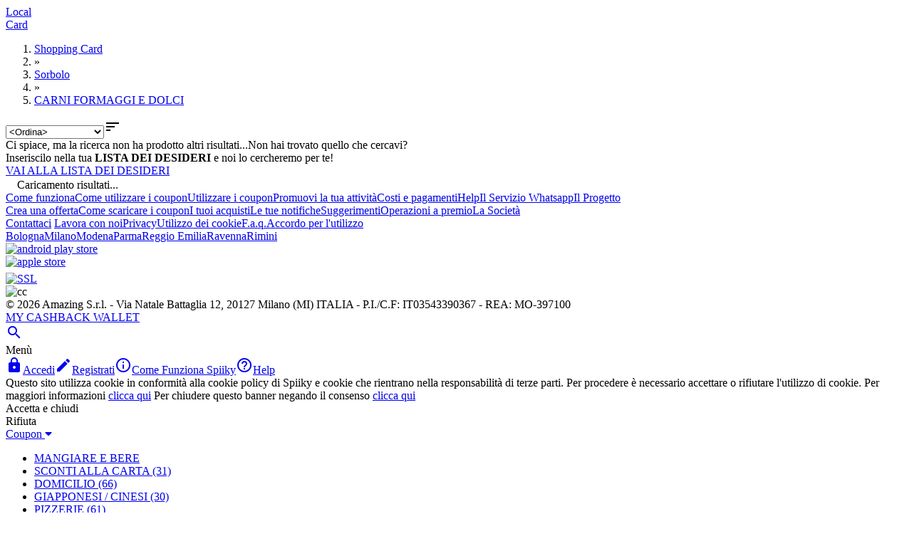

--- FILE ---
content_type: text/html; charset=utf-8
request_url: https://www.spiiky.com/shopping-card/sorbolo/carni-formaggi-e-dolci
body_size: 11839
content:
<!DOCTYPE html>
<html xmlns="http://www.w3.org/1999/xhtml" prefix="og: http://ogp.me/ns#">
   <head><link rel="stylesheet" type="text/css" href="https://fonts.googleapis.com/css?family=Open+Sans:400,300,300italic,400italic,600" /><link href="https://fonts.googleapis.com/icon?family=Material+Icons" rel="stylesheet" /><link rel="stylesheet" href="https://use.fontawesome.com/releases/v5.3.1/css/all.css" integrity="sha384-mzrmE5qonljUremFsqc01SB46JvROS7bZs3IO2EmfFsd15uHvIt+Y8vEf7N7fWAU" crossorigin="anonymous" /><link rel="dns-prefetch" href="https://static.spiiky.com/" /><link rel="dns-prefetch" href="https://img1.spiiky.com/" /><link rel="dns-prefetch" href="//ajax.googleapis.com/" /><link rel="dns-prefetch" href="//maps.googleapis.com/" /><link rel="dns-prefetch" href="//maps.gstatic.com/" /><link href="/opensearch.xml" rel="search" title="Spiiky" type="application/opensearchdescription+xml" /><meta http-equiv="X-UA-Compatible" content="IE=9; IE=8; IE=7; IE=EDGE,chrome=1" /><meta http-equiv="Content-Type" content="text/html; charset=UTF-8" /><meta content="Amazing s.r.l" name="author" /><meta name="robots" content="INDEX,FOLLOW" /><meta name="viewport" content="width=device-width, initial-scale=1.0, maximum-scale=2.0, user-scalable=yes" /><meta name="google-signin-client_id" content="&lt;%=Common.Cache.Config.Google_Oauth_clientId %>" /><meta property="og:type" content="spiiky:deal" /><meta property="fb:app_id" content="503638356330878" /><meta property="og:site_name" content="Spiiky" /><script type="text/javascript">(function (b, r, a, n, c, h, _, s, d, k) { if (!b[n] || !b[n]._q) { for (; s < _.length;) c(h, _[s++]); d = r.createElement(a); d.async = 1; d.src = "https://cdn.branch.io/branch-latest.min.js"; k = r.getElementsByTagName(a)[0]; k.parentNode.insertBefore(d, k); b[n] = h } })(window, document, "script", "branch", function (b, r) { b[r] = function () { b._q.push([r, arguments]) } }, { _q: [], _v: 1 }, "addListener applyCode autoAppIndex banner closeBanner closeJourney creditHistory credits data deepview deepviewCta first getCode init link logout redeem referrals removeListener sendSMS setBranchViewData setIdentity track validateCode trackCommerceEvent logEvent disableTracking".split(" "), 0); branch.init('key_live_larARn80uQhKj2WrtIpF7aedvAas2awG');</script><meta http-equiv="content-language" content="IT" /><meta property="og:site_name" content="Spiiky" /><meta property="og:title" content="Le migliori Offerte di Carni Formaggi E Dolci in Sorbolo" /><meta name="description" content="Trova le migliori offerte per Carni Formaggi E Dolci a Sorbolo. Fino al 70% di sconto senza pagamento in anticipo con i coupon di Spiiky" /><script src="//ajax.googleapis.com/ajax/libs/jquery/2.1.4/jquery.min.js"></script><script>(window.jQuery) || document.write(unescape('%3Cscript type="text/javascript" src="https://static.spiiky.com/js/jquery_2.1.4.min.js"%3E%3C/script%3E'));</script><script src="//ajax.googleapis.com/ajax/libs/jqueryui/1.10.4/jquery-ui.min.js"></script><script>(window.jQuery.ui) || document.write(unescape('%3Cscript type="text/javascript" src="https://static.spiiky.com/js/ui/jquery-ui-1.10.4.custom.min.js"%3E%3C/script%3E'));</script><script>(function(w,d,s,l,i){w[l]=w[l]||[];w[l].push({'gtm.start':new Date().getTime(),event:'gtm.js'});var f=d.getElementsByTagName(s)[0],j=d.createElement(s),dl=l!='dataLayer'?'&l='+l:'';j.async=true;j.src='https://www.googletagmanager.com/gtm.js?id='+i+dl;f.parentNode.insertBefore(j,f);})(window,document,'script','dataLayer','GTM-NGSLL9');</script><link href="//ajax.googleapis.com/ajax/libs/jqueryui/1.10.4/themes/smoothness/jquery-ui.min.css" rel="stylesheet" type="text/css" media="all" /><link rel="shortcut icon" href="https://www.spiiky.com//favicon.ico" /><script>$(document).ready(function() {
spiiky.current.debug=false;spiiky.current.source=1;spiiky.current.device_id='WEB';spiiky.current.domain='https://www.spiiky.com/';spiiky.current.host='www.spiiky.com';spiiky.current.cookies_domain='.spiiky.com';spiiky.current.webapi_domain='https://web-api.spiiky.com/';spiiky.current.images_domain='https://img1.spiiky.com/';spiiky.current.langId=1;spiiky.current.lang='it';spiiky.current.countryId=1;spiiky.current.country='it';spiiky.current.appEnabled=true;spiiky.current.notifiesEnabled=true;spiiky.current.rde_sid='00da0a30-9b77-4ac7-a5ff-46ccdbbe9d4a';spiiky.current.invite_id=0;spiiky.current.decimal_separator=',';spiiky.google.api_key='AIzaSyAVUSoEdWW0cbpEIU0hhWBBptqWLrvNuiI';spiiky.tracking.enabled=false;
initStandardControls();
spiiky.tracking.init();
spiiky.search.init();spiiky.search.setType(2);spiiky.search.setShopping(true);
spiiky.header.init({ searchEnabled: true });
$('#chat-close-btn').on('click', function () { $('#chatPopup').remove(); });

});</script><link href="https://static.spiiky.com/handlers/csshandler.ashx?key=2_200-3_200-4_202-5_201-6_200-7_112-9_201" rel="stylesheet" type="text/css" media="all" /><link href="https://static.spiiky.com/handlers/csshandler.ashx?key=139_139-107_202-114_106" rel="stylesheet" type="text/css" media="all" /><title>
	Le migliori Offerte di Carni Formaggi E Dolci in Sorbolo
</title></head>
   <body class="nojs">
      <script src="https://browser.sentry-cdn.com/6.17.9/bundle.tracing.min.js" integrity="sha384-FItuQ+AF7gqljIq5rozCj0vTwFbFlxfi7HCL/AHpP6jtDXICPcQyHXOceH/poGUw" crossorigin="anonymous"></script><script>Sentry.init({ dsn: 'https://2112f41747054536976fbc522a40d787@sentry.io/1773500' });</script>
       <script> document.body.className = document.body.className.replace('nojs', ''); </script>
       
      <noscript>
         <div id="noscript-message"><span>ATTENZIONE: JavaScript sembra essere disabilitato nel tuo browser. Spiiky NECESSITA che JavaScript sia ATTIVO per funzionare correttamente.</span><a href="http://www.enable-javascript.com" target="_blank">Scopri ora come abilitarlo</a></div>
      </noscript>
      
      <form method="post" action="/shopping-card/sorbolo/carni-formaggi-e-dolci" id="ctl35">
<div class="aspNetHidden">
<input type="hidden" name="__EVENTTARGET" id="__EVENTTARGET" value="" />
<input type="hidden" name="__EVENTARGUMENT" id="__EVENTARGUMENT" value="" />
<input type="hidden" name="__VIEWSTATE" id="__VIEWSTATE" value="lKGREQUvVCh6odbQiIpsWOfwOF00coTP9HAjghgOv7SRmzjhHxbuiJiLbnoFB9ECxWT12juupvruqGNKuNftALgs8gDlQb5DoFyZfejIMtE=" />
</div>

<script type="text/javascript">
//<![CDATA[
var theForm = document.forms['ctl35'];
if (!theForm) {
    theForm = document.ctl35;
}
function __doPostBack(eventTarget, eventArgument) {
    if (!theForm.onsubmit || (theForm.onsubmit() != false)) {
        theForm.__EVENTTARGET.value = eventTarget;
        theForm.__EVENTARGUMENT.value = eventArgument;
        theForm.submit();
    }
}
//]]>
</script>


<div class="aspNetHidden">

	<input type="hidden" name="__VIEWSTATEGENERATOR" id="__VIEWSTATEGENERATOR" value="BBBC20B8" />
</div>
         <div id="mainCntExt" class="fill"><div class="containerBig dispBlock"><a id="#top"></a><h1 style="display: none;">Le migliori Offerte di Carni Formaggi E Dolci in Sorbolo</h1><div class="action-bar fill medium noptop mb-only"><div class="item v-align-middle" style="width:50%"><a href="https://www.spiiky.com/offerte" class="button buttonCancel fill rounded center">Local</a></div><div class="item v-align-middle" style="width:50%"><a href="https://www.spiiky.com/shopping-card" class="button blueDiv fill rounded center">Card</a></div></div><div id="search-content" class="fill move-container noRightCol noUser"><div class="fill move-before" id="results-container"><table id="top-results" class="row fill" style="display:none;"><tr><td id="top-offers-city" class="mb-fit"><div class="slide-frame"><div class="slides"></div></div><div class="slide-scrollbar mtop"><div class="handle"><div class="mousearea"></div></div></div> </td><td id="right-col" class="fill mb-hide">
<div id="how-works">
    <div class="shopDiv fill white center nob"><a href="https://app.spiiky.com" target="_blank" class="medium bold">Come Funziona Spiiky</a></div>
    <div class="fit">
        <table class="fill">
            <tr>
                <td class="center"><span class="circle big bold darkGreyDiv">1</span><br />
                    <span class="medium smallmtop"><b>Scopri</b> migliaia di offerte all'interno dell'area coupon e dell'area card</span></td>
            </tr>
            <tr>
                <td class="center"><span class="circle big bold darkGreyDiv">2</span><br />
                    <span class="medium smallmtop"><b>Risparmia</b> pagando direttamente in negozio (area coupon) o con carta di credito (area card)</span></td>
            </tr>
            <tr>
                <td class="center"><span class="circle big bold darkGreyDiv">3</span><br />
                    <span class="medium smallmtop">Su ogni acquisto <b>Guadagnerai</b> un cashback che potrai utilizzare per scontare i tuoi futuri acquisti</span></td>
            </tr>
        </table>
    </div>
    <div class="darkGreyDiv fill white center"><a href="https://app.spiiky.com/sei-unazienda" target="_blank" class="medium bold">Hai un&#39;azienda?</a></div>
</div></td></tr></table><div id="city-not-handled" class="row section fill v-align-middle"  style="display:none !important;"><div class="item cell"><span class="medium bold mb-center">Ci spiace ma al momento Spiiky non è presente nella zona cercata</span></div></div>  <div id="filters" class="action-bar row fill v-align-middle right btop bbottom" ><div id="breadcrumbs" ><ol itemscope itemtype="http://schema.org/BreadcrumbList"><li itemprop="itemListElement" itemscope="" itemtype="http://schema.org/ListItem"><a itemprop="item" href="https://www.spiiky.com/shopping-card" ><span itemprop="name">Shopping Card</span></a><meta itemprop="position" content="1"></li><li><span>&raquo;</span></li><li itemprop="itemListElement" itemscope="" itemtype="http://schema.org/ListItem"><a itemprop="item" href="https://www.spiiky.com/shopping-card/sorbolo" ><span itemprop="name">Sorbolo</span></a><meta itemprop="position" content="2"></li><li><span>&raquo;</span></li><li itemprop="itemListElement" itemscope="" itemtype="http://schema.org/ListItem"><a itemprop="item" href="https://www.spiiky.com/shopping-card/sorbolo/carni-formaggi-e-dolci" data-id="507"><span itemprop="name">CARNI FORMAGGI E DOLCI</span></a><meta itemprop="position" content="3"></li></ol></div><div class="item right nop"><select name="ctl00$ctl00$ctl00$cphMasterBaseBody$cphMasterMainCntInt$cphMainCntInt$uRisultati1$ddlOrderFilters" id="ddlOrderFilters" class="order-filter mb-fit">
	<option value="5" selected="selected">&lt;Ordina&gt;</option>
	<option value="4">Pi&#249; scaricate</option>
	<option value="8">Pi&#249; Vicine</option>
	<option value="6">Prezzo crescente</option>
	<option value="7">Prezzo decrescente</option>
	<option value="1">Ultime inserite</option>
	<option value="2">Scadenza</option>

</select><i class="material-icons bigger ball whiteDiv nobleft" id="order-filter-toggle-btn">&#xE164;</i></div></div><div id="sections" class="row fill"  style="display:none;"></div><div class="row center" id="all-offers-row"  style="display:none;"><a href="https://www.spiiky.com/shopping-card/sorbolo/carni-formaggi-e-dolci/?offset=0" class="button buttonCancel big mb-fit">VEDI TUTTE LE OFFERTE</a></div><div id="results" class="row right mb-fit" ></div><div class="loading-overlay"></div><div id="results-load-more" class="block fill center"  style="display:none;"><a href="https://www.spiiky.com/shopping-card/sorbolo/carni-formaggi-e-dolci/?offset=0" class="button buttonCancel big">MOSTRA OFFERTE SUCCESSIVE</a></div><div id="no-results" class="section fill right center nomtop" ><span class="row center big bold">Ci spiace, ma la ricerca non ha prodotto altri risultati...</span><span class="row center medium">Non hai trovato quello che cercavi?</span><div class="fill center"><span class="medium fill center">Inseriscilo nella tua <b>LISTA DEI DESIDERI</b> e noi lo cercheremo per te!</span><div class="row center"><a href="https://www.spiiky.com/login" class="button shopDiv bolder"><span class="image img-wizard-small-w"></span><span>VAI ALLA LISTA DEI DESIDERI</span></a></div></div></div><div id="no-shock-results" class="fill whiteDiv right center nomtop"  style="display:none;"><span class="medium bold">Al momento non sono ci sono offerte shock disponibili, torna più tardi per non perdere quelle in arrivo!</span><div class="row center"><img src="https://img1.spiiky.com/static/shock_wait.png" alt="offerte shock" /></div><a href="https://www.spiiky.com/offerte" class="button shopDiv medium mtop"><span>Vai alle offerte normali</span></a></div></div><div class="loading-overlay"></div><div id="results-loading" class="rounded"><img src="https://img1.spiiky.com/static/results-loading_f8f8f8.gif" width="16" height="16" /><span class="medium bold">Caricamento risultati...</span></div></div> </div></div><div id="footer" class="fill shopDiv"><div class="containerBig dispBlock white"><a class="logo" href="https://www.spiiky.com/offerte"><span class="image"></span></a><div class="row"><div class="cell cell20 mb-fit mb-nop"><a href="https://www.spiiky.com/about/privati" class="fill footer-link mb-cell50">Come funziona</a><a href="https://www.spiiky.com/about/utilizzo-coupon" class="fill footer-link mb-cell50"><span class="mb-hide">Come utilizzare i coupon</span><span class="mb-only">Utilizzare i coupon</span></a><a href="https://www.spiiky.com/about/aziende" class="fill footer-link mb-cell50">Promuovi la tua attività</a><a href="https://www.spiiky.com/about/costi" class="fill footer-link mb-cell50">Costi e pagamenti</a><a href="https://www.spiiky.com/about/help" class="fill footer-link mb-cell50">Help</a><a href="https://www.spiiky.com/about/whatsapp" class="fill footer-link mb-cell50">Il Servizio Whatsapp</a><a href="https://www.spiiky.com/about/il-progetto" class="fill footer-link mb-cell50">Il Progetto</a>                                                                                                                                                                                                                                                                                                                                                                                                                                                                                                                                                                                                                                                                                                                                                                                                                                                                                                                                                                                                                                                                                                                                                                                                                                                                                                                                                                                                                                                                                                                                                                                                                                                                                                                                                                                                                                                                                                                                                                                                                                                                                                                                                                                                                                                                                                                                                                                                                                                                                                                                                                                                                                                                                                                                                                                                                                                                                                                                                                                                                                                                                                                                                                                                                                                                                               </div><div class="cell cell20 mb-fit mb-nop"><a href="https://www.spiiky.com/nuovaofferta.aspx" class="fill left footer-link mb-cell50">Crea una offerta</a><a href="https://www.spiiky.com/about/privati#coupon" class="fill footer-link mb-cell50">Come scaricare i coupon</a><a href="https://www.spiiky.com/login" class="fill footer-link mb-cell50">I tuoi acquisti</a><a href="https://www.spiiky.com/notifiche" class="fill footer-link mb-cell50">Le tue notifiche</a><a href="https://www.spiiky.com/about/suggerimenti" class="fill footer-link mb-cell50">Suggerimenti</a><a href="https://www.spiiky.com/about/operazioni-a-premio" class="fill footer-link mb-cell50">Operazioni a premio</a><a target="_blank" href="https://www.spiiky.com/documenti/la-societa/amazing_srl_2020_1.pdf" class="fill footer-link mb-cell50">La Società</a></div><div class="cell cell20 mb-fit mb-nop"><a href="https://www.spiiky.com/about/contatti" class="fill left footer-link mb-cell50">Contattaci</a>  <a href="https://www.spiiky.com/about/lavoraconnoi" class="fill footer-link mb-cell50">Lavora con noi</a><a href="https://www.spiiky.com/about/privacy" class="fill footer-link mb-cell50">Privacy</a><a href="https://www.spiiky.com/about/cookie" class="fill footer-link mb-cell50">Utilizzo dei cookie</a><a href="https://app.spiiky.com/domande-frequenti" class="fill footer-link mb-cell50">F.a.q.</a><a href="https://www.spiiky.com/about/accordoutenti" class="fill footer-link mb-cell50">Accordo per l'utilizzo</a></div><div class="cell cell15 mb-fit mb-nop"><a href="https://www.spiiky.com/offerte/bologna" class="fill footer-link mb-cell50">Bologna</a><a href="https://www.spiiky.com/offerte/milano" class="fill left footer-link mb-cell50">Milano</a><a href="https://www.spiiky.com/offerte/modena" class="fill left footer-link mb-cell50">Modena</a><a href="https://www.spiiky.com/offerte/parma" class="fill footer-link mb-cell50">Parma</a><a href="https://www.spiiky.com/offerte/reggio-emilia" class="fill footer-link mb-cell50">Reggio Emilia</a><a href="https://www.spiiky.com/offerte/ravenna" class="fill footer-link mb-hide">Ravenna</a><a href="https://www.spiiky.com/offerte/rimini" class="fill footer-link mb-hide">Rimini</a></div><div class="cell25 mb-row"><div class="right mb-fit mb-center" style="width: 200px;"><div class="app-buttons"><a class="app android" href="https://play.google.com/store/apps/details?id=com.mumble.spiiky" title="Scarica l&#39;app per Android"><img src="https://img1.spiiky.com/static/android-small.png" alt="android play store" /></a><a class="app ios" href="https://itunes.apple.com/it/app/spiiky/id796373760?mt=8" title="Scarica l&#39;app per iOS"><img src="https://img1.spiiky.com/static/apple-small.png" alt="apple store" /></a></div><div class="row smallmtop social"><table class="fill"><tbody class="fill"><tr class="fill"><td class="center"><a href="https://www.facebook.com/spiikysrl" class="image img-social fb rounded shadow-hover" target="_blank"></a></td><td class="center"><a href="https://twitter.com/spiikyitalia" class="image img-social tw rounded shadow-hover" target="_blank"></a></td><td class="center"><a href="https://instagram.com/spiikyitalia" class="image img-social ig rounded shadow-hover" target="_blank"></a></td><td class="center"><a href="https://plus.google.com/117555093411302548861" class="image img-social gp rounded shadow-hover" target="_blank"></a></td><td class="center"><a href="https://www.youtube.com/channel/UC7hPQOcP6LDNVfYFhjdIIhg" class="image img-social yt rounded nomright shadow-hover" target="_blank"></a></td></tr></tbody></table></div><div class="row smallmtop fb-like mb-center" data-href="https://www.facebook.com/spiikysrl" data-layout="button_count" data-action="like" data-show-faces="false" data-share="true"></div><a class="row smallmtop ssl-logo mb-fit mb-center" href="https://seal.godaddy.com/verifySeal?sealID=GTloFmwSqAfjjhj5m1JJGRajhfhHvVoaWhG0TUTDR8ZjkN6ylKViXbjGiSvn" target="_blank"><img src="https://img1.spiiky.com/static/ssl_logo_dark.png" alt="SSL" width="200" /></a><div class="row smallmtop cc-logo mb-center"><img src="https://img1.spiiky.com/static/cc_logo.png" alt="cc" /></div></div></div></div><span class="row">&copy; 2026&nbsp;Amazing S.r.l. - Via Natale Battaglia 12, 20127 Milano (MI) ITALIA - P.I./C.F: IT03543390367 - REA: MO-397100</span></div></div><div id="report_Dialog" style="display: none;"><span class="fill black medium bolder">SEGNALAZIONE PROBLEMI</span><span class="row darkGrey">Indica il motivo della segnalazione:</span><ul class="reportReasons row"><li class="fill"><span class="v-align-middle"><input type="radio" class="reportReason" value="34" id="reason_34" name="reportReasons" /><label for="reason_34">E' Spam</label></span></li><li class="fill"><span class="v-align-middle"><input type="radio" class="reportReason" value="35" id="reason_35" name="reportReasons" /><label for="reason_35">E' una Truffa</label></span></li><li class="fill"><span class="v-align-middle"><input type="radio" class="reportReason" value="36" id="reason_36" name="reportReasons" /><label for="reason_36">Indica il falso</label></span></li><li class="fill"><span class="v-align-middle"><input type="radio" class="reportReason" value="37" id="reason_37" name="reportReasons" /><label for="reason_37">Sono presenti contenuti offensivi</label></span></li><li class="fill"><span class="v-align-middle"><input type="radio" class="reportReason" value="38" id="reason_38" name="reportReasons" /><label for="reason_38">Sono presenti contenuti sessualmente espliciti</label></span></li><li class="fill"><span class="v-align-middle"><input type="radio" class="reportReason" value="0" id="reason_other" name="reportReasons" /><label for="reason_other">Altro (specificare)</label></span></li></ul><span class="row darkGrey">Informazioni aggiuntive (max 150 caratteri):</span><textarea id="report_text" maxlength="150" class="reportText fill" cols="1" rows="1"></textarea><div id="report_ErrorMsg" class="row ui-state-error reportErrorMsg" style="display: none;"></div></div>
<div id="splash-login" class="section whiteDiv center nop" style="display: none;">
    <div class="spl-banner fill shopDivLight v-align-middle">
        <div class="center">
            <img src="https://img1.spiiky.com/static/splash-login/splash_logo_new_white.png" alt="MY CASHBACK WALLET" />
        </div>
    </div>
    <div class="spl-steps row center">
        <div class="fill">
            <div class="center cell cell34">
                <img src="https://img1.spiiky.com/static/splash-login/onBoarding_1.png" alt="CAHSBACK" />
                <span class="mtop">
                    Usa Spiiky tutti i giorni e ottieni Cashback (fino al 50%!) su oltre:<br/>
                    <ul class="fill">
                        <li>- 20.000 attività locali</li>
                        <li>- 200 shopping Card</li>
                        <li>-1500 siti online</li>
                    </ul>
                </span>
            </div>
            <div class="center cell cell33">
                <img src="https://img1.spiiky.com/static/splash-login/onBoarding_2.png" alt="SCONTI" />
                <span class="mtop">
                    Per ogni acquisto ottieni Cashback in punti Spiiky che potrai:<br/>
                    <ul class="fill">
                        <li>- Utilizzare come sconto sui tuoi prossimi acquisti</li>
                        <li>- Monetizzare, richiedendo un bonifico direttamente sul tuo conto corrente</li>
                    </ul>
                </span>
            </div>
            <div class="center cell33">
                <img src="https://img1.spiiky.com/static/splash-login/onBoarding_3.png" alt="CARTE FEDELTA" />
                <span class="mtop">
                    Inserisci le Carte Fedeltà dei tuoi negozi e brand preferiti per aumentare la % del tuo Cashback sugli acquisti delle card.
                </span>
            </div>
        </div>
        <div class="row nop center"><a href="https://www.spiiky.com/nuovoutente" class="button buttonConfirm medium">REGISTRATI, È GRATIS!</a></div>
        <span class="row nop text-center black"><span>Sei già registrato/a?</span>&nbsp;<a class="bold" href="https://www.spiiky.com/login">Accedi</a></span>
    </div>
</div>
         <input type="submit" name="ctl00$ctl00$ctl00$formDefBtnDummy" value="" id="formDefBtnDummy" disabled="disabled" class="aspNetDisabled" style="display: none;" />
         <div id="header" class="header shopDivLight"><div class="action-bar containerBig dispBlock"><div class="v-align-middle nop" id="logo"><a href="https://www.spiiky.com/offerte" title="Home" class="logo nom nop"><span class="image"></span><span class="white smallestist bold nouline payoff fill mb-center">MY CASHBACK WALLET</span></a></div><div class="item v-align-middle right mb-only"><a href="#" id="search-icon" class="search-icon white rounded ball"><i class="material-icons white biggest nopright">&#xE8B6;</i></a></div><div class="item v-align-middle right mb-left nom"><a href="#" class="menu-icon white rounded ball"><div class="bar"></div><div class="bar"></div><div class="bar"></div></a></div></div></div><div id="lateral-menu" class="shadow"><div class="menu-header section fill bbottom v-align-middle"><span class="big bolder black fill ellipsis">Menù</span></div><div class="menu-content fill medium"><div class="box fill nobtop noptop nopbottom nobright nobleft"><a class="item fill nouline v-align-middle" href="https://www.spiiky.com/login"><i class="material-icons cell">&#xE897;</i><span class="fill">Accedi</span></a><a class="item fill nouline v-align-middle" href="https://www.spiiky.com/nuovoutente"><i class="material-icons cell">&#xE3C9;</i><span class="fill">Registrati</span></a><a class="item fill nouline v-align-middle" href="https://www.spiiky.com/about/come-funziona"><i class="material-icons cell">&#xE88F;</i><span class="fill">Come Funziona Spiiky</span></a><a class="item fill nouline v-align-middle" href="https://www.spiiky.com/about/privati"><i class="material-icons cell">&#xE8FD;</i><span class="fill">Help</span></a></div></div></div><div id="policy-banner"><div class="fill v-align-middle mb-inline"><div class="cell mb-fit mb-nop mb-center"><span><span class="white bold">Questo sito utilizza cookie in conformità alla cookie policy di Spiiky e cookie che rientrano nella responsabilità di terze parti. Per procedere è necessario accettare o rifiutare l'utilizzo di cookie. Per maggiori informazioni</span>&nbsp;<a href="https://www.spiiky.com/about/cookie" class="white bold underline">clicca qui</a>&nbsp;<span class="white bold">Per chiudere questo banner negando il consenso</span>&nbsp;<a href="#" class="white close bold underline" data-value="0">clicca qui</a></span></div><div class="mb-inline mb-fit mb-row"><div class="button buttonCancel close fill center" data-value="1"><span>Accetta e chiudi</span></div><div class="button darkGreyDiv close row fill white center" data-value="0"><span>Rifiuta</span></div></div></div></div><div id="header-search" class="header shopDivLight"><div class="action-bar fill mb-nop"><div class="item dropdown v-align-middle nomleft mb-hide"><a href="https://www.spiiky.com/offerte" class="dropdown-btn white nouline"><span>Coupon&nbsp;<i class="fas fa-caret-down"></i></span></a><div id="coupon-cats-dropdown" class="dropdown-cnt cats-dropdown"><ul class="cell cell25 white"><li><a href="https://www.spiiky.com/offerte/sorbolo/mangiare-e-bere" data-id="17" class="fill  " data-name="MANGIARE E BERE"><span><span class="medium">MANGIARE E BERE</span> <span class="items-count small"></span></span></a><li><a href="https://www.spiiky.com/offerte/sorbolo/mangiare-e-bere/sconti-alla-carta" data-id="396" class="fill  " data-name="SCONTI ALLA CARTA"><span><span class="medium">SCONTI ALLA CARTA</span> <span class="items-count small">(31)</span></span></a></li><li><a href="https://www.spiiky.com/offerte/sorbolo/mangiare-e-bere/domicilio" data-id="395" class="fill  " data-name="DOMICILIO"><span><span class="medium">DOMICILIO</span> <span class="items-count small">(66)</span></span></a></li><li><a href="https://www.spiiky.com/offerte/sorbolo/mangiare-e-bere/giapponesi-cinesi" data-id="111" class="fill  " data-name="GIAPPONESI / CINESI"><span><span class="medium">GIAPPONESI / CINESI</span> <span class="items-count small">(30)</span></span></a></li><li><a href="https://www.spiiky.com/offerte/sorbolo/mangiare-e-bere/pizzerie" data-id="108" class="fill  " data-name="PIZZERIE"><span><span class="medium">PIZZERIE</span> <span class="items-count small">(61)</span></span></a></li><li><a href="https://www.spiiky.com/offerte/sorbolo/mangiare-e-bere/cucina-tradizionale" data-id="107" class="fill  " data-name="CUCINA TRADIZIONALE"><span><span class="medium">CUCINA TRADIZIONALE</span> <span class="items-count small">(137)</span></span></a></li><li><a href="https://www.spiiky.com/offerte/sorbolo/mangiare-e-bere/specialita-etniche" data-id="112" class="fill  " data-name="SPECIALITÀ ETNICHE"><span><span class="medium">SPECIALITÀ ETNICHE</span> <span class="items-count small">(45)</span></span></a></li><li><a href="https://www.spiiky.com/offerte/sorbolo/mangiare-e-bere/specialita-di-carne" data-id="110" class="fill  " data-name="SPECIALITÀ DI CARNE"><span><span class="medium">SPECIALITÀ DI CARNE</span> <span class="items-count small">(4)</span></span></a></li><li><a href="https://www.spiiky.com/offerte/sorbolo/mangiare-e-bere/specialita-di-pesce" data-id="109" class="fill  " data-name="SPECIALITÀ DI PESCE"><span><span class="medium">SPECIALITÀ DI PESCE</span> <span class="items-count small">(9)</span></span></a></li><li><a href="https://www.spiiky.com/offerte/sorbolo/mangiare-e-bere/asporto" data-id="113" class="fill  " data-name="ASPORTO"><span><span class="medium">ASPORTO</span> <span class="items-count small">(82)</span></span></a></li><li><a href="https://www.spiiky.com/offerte/sorbolo/mangiare-e-bere/fast-food-street-food" data-id="114" class="fill  " data-name="FAST FOOD / STREET FOOD"><span><span class="medium">FAST FOOD / STREET FOOD</span> <span class="items-count small">(31)</span></span></a></li><li><a href="https://www.spiiky.com/offerte/sorbolo/mangiare-e-bere/rosticcerie-macellerie" data-id="118" class="fill  " data-name="ROSTICCERIE / MACELLERIE"><span><span class="medium">ROSTICCERIE / MACELLERIE</span> <span class="items-count small">(25)</span></span></a></li><li><a href="https://www.spiiky.com/offerte/sorbolo/mangiare-e-bere/gelaterie-pasticcerie" data-id="115" class="fill  " data-name="GELATERIE / PASTICCERIE"><span><span class="medium">GELATERIE / PASTICCERIE</span> <span class="items-count small">(25)</span></span></a></li><li><a href="https://www.spiiky.com/offerte/sorbolo/mangiare-e-bere/drink-aperitivi" data-id="116" class="fill  " data-name="DRINK / APERITIVI"><span><span class="medium">DRINK / APERITIVI</span> <span class="items-count small">(37)</span></span></a></li><li><a href="https://www.spiiky.com/offerte/sorbolo/mangiare-e-bere/prodotti" data-id="117" class="fill  " data-name="PRODOTTI"><span><span class="medium">PRODOTTI</span> <span class="items-count small">(50)</span></span></a></li></li></ul><ul class="cell cell25 white"><li><a href="https://www.spiiky.com/offerte/sorbolo/benessere" data-id="2" class="fill  " data-name="BENESSERE"><span><span class="medium">BENESSERE</span> <span class="items-count small"></span></span></a><li><a href="https://www.spiiky.com/offerte/sorbolo/benessere/trattamenti-estetici" data-id="131" class="fill  " data-name="TRATTAMENTI ESTETICI"><span><span class="medium">TRATTAMENTI ESTETICI</span> <span class="items-count small">(479)</span></span></a></li><li><a href="https://www.spiiky.com/offerte/sorbolo/benessere/cura-del-corpo" data-id="130" class="fill  " data-name="CURA DEL CORPO"><span><span class="medium">CURA DEL CORPO</span> <span class="items-count small">(246)</span></span></a></li><li><a href="https://www.spiiky.com/offerte/sorbolo/benessere/parrucchieri" data-id="129" class="fill  " data-name="PARRUCCHIERI"><span><span class="medium">PARRUCCHIERI</span> <span class="items-count small">(162)</span></span></a></li><li><a href="https://www.spiiky.com/offerte/sorbolo/benessere/studi-medici" data-id="141" class="fill  " data-name="STUDI MEDICI"><span><span class="medium">STUDI MEDICI</span> <span class="items-count small">(52)</span></span></a></li><li><a href="https://www.spiiky.com/offerte/sorbolo/benessere/massaggi" data-id="134" class="fill  " data-name="MASSAGGI"><span><span class="medium">MASSAGGI</span> <span class="items-count small">(90)</span></span></a></li><li><a href="https://www.spiiky.com/offerte/sorbolo/benessere/spa" data-id="133" class="fill  " data-name="SPA"><span><span class="medium">SPA</span> <span class="items-count small">(7)</span></span></a></li><li><a href="https://www.spiiky.com/offerte/sorbolo/benessere/sconti-generici" data-id="397" class="fill  " data-name="SCONTI GENERICI"><span><span class="medium">SCONTI GENERICI</span> <span class="items-count small">(26)</span></span></a></li><li><a href="https://www.spiiky.com/offerte/sorbolo/benessere/odontoiatria" data-id="132" class="fill  " data-name="ODONTOIATRIA"><span><span class="medium">ODONTOIATRIA</span> <span class="items-count small">(17)</span></span></a></li><li><a href="https://www.spiiky.com/offerte/sorbolo/benessere/centri-fisioterapici" data-id="137" class="fill  " data-name="CENTRI FISIOTERAPICI"><span><span class="medium">CENTRI FISIOTERAPICI</span> <span class="items-count small">(2)</span></span></a></li><li><a href="https://www.spiiky.com/offerte/sorbolo/benessere/ottici-e-oculisti" data-id="136" class="fill  " data-name="OTTICI E OCULISTI"><span><span class="medium">OTTICI E OCULISTI</span> <span class="items-count small">(37)</span></span></a></li><li><a href="https://www.spiiky.com/offerte/sorbolo/benessere/prodotti" data-id="138" class="fill  " data-name="PRODOTTI"><span><span class="medium">PRODOTTI</span> <span class="items-count small">(17)</span></span></a></li><li><a href="https://www.spiiky.com/offerte/sorbolo/benessere/dietologi" data-id="135" class="fill  " data-name="DIETOLOGI"><span><span class="medium">DIETOLOGI</span> <span class="items-count small">(3)</span></span></a></li><li><a href="https://www.spiiky.com/offerte/sorbolo/benessere/profumerie" data-id="140" class="fill  " data-name="PROFUMERIE"><span><span class="medium">PROFUMERIE</span> <span class="items-count small">(8)</span></span></a></li><li><a href="https://www.spiiky.com/offerte/sorbolo/benessere/domicilio" data-id="419" class="fill  " data-name="DOMICILIO"><span><span class="medium">DOMICILIO</span> <span class="items-count small">(5)</span></span></a></li></li></ul><ul class="cell cell25 white"><li><a href="https://www.spiiky.com/offerte/sorbolo/servizi" data-id="23" class="fill  " data-name="SERVIZI"><span><span class="medium">SERVIZI</span> <span class="items-count small"></span></span></a><li><a href="https://www.spiiky.com/offerte/sorbolo/servizi/auto-e-moto" data-id="407" class="fill  " data-name="AUTO E MOTO"><span><span class="medium">AUTO E MOTO</span> <span class="items-count small">(88)</span></span></a></li><li><a href="https://www.spiiky.com/offerte/sorbolo/servizi/pulizie" data-id="408" class="fill  " data-name="PULIZIE"><span><span class="medium">PULIZIE</span> <span class="items-count small">(32)</span></span></a></li><li><a href="https://www.spiiky.com/offerte/sorbolo/servizi/imbianchini" data-id="179" class="fill  " data-name="IMBIANCHINI"><span><span class="medium">IMBIANCHINI</span> <span class="items-count small">(24)</span></span></a></li><li><a href="https://www.spiiky.com/offerte/sorbolo/servizi/idraulici" data-id="181" class="fill  " data-name="IDRAULICI"><span><span class="medium">IDRAULICI</span> <span class="items-count small">(14)</span></span></a></li><li><a href="https://www.spiiky.com/offerte/sorbolo/servizi/elettricisti" data-id="409" class="fill  " data-name="ELETTRICISTI"><span><span class="medium">ELETTRICISTI</span> <span class="items-count small"></span></span></a></li><li><a href="https://www.spiiky.com/offerte/sorbolo/servizi/tecnologia" data-id="410" class="fill  " data-name="TECNOLOGIA"><span><span class="medium">TECNOLOGIA</span> <span class="items-count small">(30)</span></span></a></li><li><a href="https://www.spiiky.com/offerte/sorbolo/servizi/animali" data-id="411" class="fill  " data-name="ANIMALI"><span><span class="medium">ANIMALI</span> <span class="items-count small">(1)</span></span></a></li><li><a href="https://www.spiiky.com/offerte/sorbolo/servizi/domicilio" data-id="406" class="fill  " data-name="DOMICILIO"><span><span class="medium">DOMICILIO</span> <span class="items-count small"></span></span></a></li></li></ul><ul class="cell cell25 white"><li><a href="https://www.spiiky.com/offerte/sorbolo/sport-e-tempo-libero" data-id="401" class="fill  " data-name="SPORT E TEMPO LIBERO"><span><span class="medium">SPORT E TEMPO LIBERO</span> <span class="items-count small">(2)</span></span></a><li><a href="https://www.spiiky.com/offerte/sorbolo/sport-e-tempo-libero/divertimento" data-id="404" class="fill  " data-name="DIVERTIMENTO"><span><span class="medium">DIVERTIMENTO</span> <span class="items-count small">(29)</span></span></a></li><li><a href="https://www.spiiky.com/offerte/sorbolo/sport-e-tempo-libero/palestre-e-fitness" data-id="175" class="fill  " data-name="PALESTRE E FITNESS"><span><span class="medium">PALESTRE E FITNESS</span> <span class="items-count small">(18)</span></span></a></li><li><a href="https://www.spiiky.com/offerte/sorbolo/sport-e-tempo-libero/cinema-spettacoli" data-id="145" class="fill  " data-name="CINEMA / SPETTACOLI"><span><span class="medium">CINEMA / SPETTACOLI</span> <span class="items-count small"></span></span></a></li><li><a href="https://www.spiiky.com/offerte/sorbolo/sport-e-tempo-libero/esperienze" data-id="403" class="fill  " data-name="ESPERIENZE"><span><span class="medium">ESPERIENZE</span> <span class="items-count small">(2)</span></span></a></li><li><a href="https://www.spiiky.com/offerte/sorbolo/sport-e-tempo-libero/piscine-parchi-acquatici" data-id="158" class="fill  " data-name="PISCINE / PARCHI ACQUATICI"><span><span class="medium">PISCINE / PARCHI ACQUATICI</span> <span class="items-count small">(1)</span></span></a></li><li><a href="https://www.spiiky.com/offerte/sorbolo/sport-e-tempo-libero/musica" data-id="147" class="fill  " data-name="MUSICA"><span><span class="medium">MUSICA</span> <span class="items-count small">(8)</span></span></a></li><li><a href="https://www.spiiky.com/offerte/sorbolo/sport-e-tempo-libero/fotografia" data-id="150" class="fill  " data-name="FOTOGRAFIA"><span><span class="medium">FOTOGRAFIA</span> <span class="items-count small">(22)</span></span></a></li><li><a href="https://www.spiiky.com/offerte/sorbolo/sport-e-tempo-libero/corsi" data-id="176" class="fill  " data-name="CORSI"><span><span class="medium">CORSI</span> <span class="items-count small">(31)</span></span></a></li></li></ul><ul class="cell cell25 white"><li><a href="https://www.spiiky.com/offerte/sorbolo/ticketing" data-id="475" class="fill  " data-name="TICKETING"><span><span class="medium">TICKETING</span> <span class="items-count small">(2)</span></span></a><li><a href="https://www.spiiky.com/offerte/sorbolo/ticketing/parchi-a-tema" data-id="476" class="fill  " data-name="PARCHI A TEMA"><span><span class="medium">PARCHI A TEMA</span> <span class="items-count small"></span></span></a></li><li><a href="https://www.spiiky.com/offerte/sorbolo/ticketing/piscine-parchi-acquatici" data-id="477" class="fill  " data-name="PISCINE / PARCHI ACQUATICI"><span><span class="medium">PISCINE / PARCHI ACQUATICI</span> <span class="items-count small">(1)</span></span></a></li><li><a href="https://www.spiiky.com/offerte/sorbolo/ticketing/cinema-spettacoli" data-id="478" class="fill  " data-name="CINEMA / SPETTACOLI"><span><span class="medium">CINEMA / SPETTACOLI</span> <span class="items-count small"></span></span></a></li><li><a href="https://www.spiiky.com/offerte/sorbolo/ticketing/tour-attrazioni" data-id="479" class="fill  " data-name="TOUR / ATTRAZIONI"><span><span class="medium">TOUR / ATTRAZIONI</span> <span class="items-count small">(2)</span></span></a></li><li><a href="https://www.spiiky.com/offerte/sorbolo/ticketing/terme-spa" data-id="480" class="fill  " data-name="TERME / SPA"><span><span class="medium">TERME / SPA</span> <span class="items-count small">(7)</span></span></a></li></li></ul><ul class="cell cell25 white"><li><a href="https://www.spiiky.com/offerte/sorbolo/auto-e-moto" data-id="106" class="fill  " data-name="AUTO E MOTO"><span><span class="medium">AUTO E MOTO</span> <span class="items-count small">(120)</span></span></a><li><a href="https://www.spiiky.com/offerte/sorbolo/auto-e-moto/autolavaggi" data-id="199" class="fill  " data-name="AUTOLAVAGGI"><span><span class="medium">AUTOLAVAGGI</span> <span class="items-count small">(28)</span></span></a></li><li><a href="https://www.spiiky.com/offerte/sorbolo/auto-e-moto/officine-meccaniche" data-id="198" class="fill  " data-name="OFFICINE MECCANICHE"><span><span class="medium">OFFICINE MECCANICHE</span> <span class="items-count small">(48)</span></span></a></li><li><a href="https://www.spiiky.com/offerte/sorbolo/auto-e-moto/carrozzerie" data-id="202" class="fill  " data-name="CARROZZERIE"><span><span class="medium">CARROZZERIE</span> <span class="items-count small">(10)</span></span></a></li><li><a href="https://www.spiiky.com/offerte/sorbolo/auto-e-moto/prodotti-e-accessori" data-id="200" class="fill  " data-name="PRODOTTI E ACCESSORI"><span><span class="medium">PRODOTTI E ACCESSORI</span> <span class="items-count small">(26)</span></span></a></li><li><a href="https://www.spiiky.com/offerte/sorbolo/auto-e-moto/sconti-generici" data-id="415" class="fill  " data-name="SCONTI GENERICI"><span><span class="medium">SCONTI GENERICI</span> <span class="items-count small">(6)</span></span></a></li></li></ul><ul class="cell cell25 white"><li><a href="https://www.spiiky.com/offerte/sorbolo/turismo-e-viaggi" data-id="29" class="fill  " data-name="TURISMO E VIAGGI"><span><span class="medium">TURISMO E VIAGGI</span> <span class="items-count small">(23)</span></span></a><li><a href="https://www.spiiky.com/offerte/sorbolo/turismo-e-viaggi/riviera-romagnola" data-id="400" class="fill  " data-name="RIVIERA ROMAGNOLA"><span><span class="medium">RIVIERA ROMAGNOLA</span> <span class="items-count small">(9)</span></span></a></li></li></ul><ul class="cell cell25 white"><li><a href="https://www.spiiky.com/offerte/sorbolo/negozi-e-shopping" data-id="412" class="fill  " data-name="NEGOZI E SHOPPING"><span><span class="medium">NEGOZI E SHOPPING</span> <span class="items-count small"></span></span></a><li><a href="https://www.spiiky.com/offerte/sorbolo/negozi-e-shopping/macellerie-e-pescherie" data-id="422" class="fill  " data-name="MACELLERIE E PESCHERIE"><span><span class="medium">MACELLERIE E PESCHERIE</span> <span class="items-count small">(2)</span></span></a></li><li><a href="https://www.spiiky.com/offerte/sorbolo/negozi-e-shopping/forni-e-pasticcerie" data-id="421" class="fill  " data-name="FORNI E PASTICCERIE"><span><span class="medium">FORNI E PASTICCERIE</span> <span class="items-count small">(36)</span></span></a></li><li><a href="https://www.spiiky.com/offerte/sorbolo/negozi-e-shopping/gastronomia-e-pasta-fresca" data-id="425" class="fill  " data-name="GASTRONOMIA E PASTA FRESCA"><span><span class="medium">GASTRONOMIA E PASTA FRESCA</span> <span class="items-count small">(23)</span></span></a></li><li><a href="https://www.spiiky.com/offerte/sorbolo/negozi-e-shopping/prodotti-alimentari" data-id="426" class="fill  " data-name="PRODOTTI ALIMENTARI"><span><span class="medium">PRODOTTI ALIMENTARI</span> <span class="items-count small">(29)</span></span></a></li><li><a href="https://www.spiiky.com/offerte/sorbolo/negozi-e-shopping/prodotti-non-alimentari" data-id="427" class="fill  " data-name="PRODOTTI NON ALIMENTARI"><span><span class="medium">PRODOTTI NON ALIMENTARI</span> <span class="items-count small">(69)</span></span></a></li><li><a href="https://www.spiiky.com/offerte/sorbolo/negozi-e-shopping/ceste-regalo" data-id="428" class="fill  " data-name="CESTE REGALO"><span><span class="medium">CESTE REGALO</span> <span class="items-count small">(3)</span></span></a></li><li><a href="https://www.spiiky.com/offerte/sorbolo/negozi-e-shopping/caseifici-e-acetaie" data-id="424" class="fill  " data-name="CASEIFICI E ACETAIE"><span><span class="medium">CASEIFICI E ACETAIE</span> <span class="items-count small"></span></span></a></li><li><a href="https://www.spiiky.com/offerte/sorbolo/negozi-e-shopping/caffe-vini-e-liquori" data-id="423" class="fill  " data-name="CAFFÈ VINI E LIQUORI"><span><span class="medium">CAFFÈ VINI E LIQUORI</span> <span class="items-count small">(2)</span></span></a></li><li><a href="https://www.spiiky.com/offerte/sorbolo/negozi-e-shopping/sconti-generici" data-id="418" class="fill  " data-name="SCONTI GENERICI"><span><span class="medium">SCONTI GENERICI</span> <span class="items-count small"></span></span></a></li></li></ul></div></div><div class="item dropdown v-align-middle nomleft cell mb-hide"><a href="https://www.spiiky.com/shopping-card" class="dropdown-btn white nouline"><span>Card&nbsp;<i class="fas fa-caret-down"></i></span></a><div id="cards-cats-dropdown" class="dropdown-cnt cats-dropdown"><ul class="cell cell25 white"><li><a href="https://www.spiiky.com/shopping-card/sorbolo/prodotti-alimentari-regionali" data-id="505" class="fill category " data-name="PRODOTTI ALIMENTARI REGIONALI"><span><span class="medium">PRODOTTI ALIMENTARI REGIONALI</span> <span class="items-count small"></span></span></a></li></ul><ul class="cell cell25 white"><li><a href="https://www.spiiky.com/shopping-card/sorbolo/supermercati" data-id="443" class="fill category " data-name="SUPERMERCATI"><span><span class="medium">SUPERMERCATI</span> <span class="items-count small"></span></span></a></li></ul><ul class="cell cell25 white"><li><a href="https://www.spiiky.com/shopping-card/sorbolo/bevande-e-olii" data-id="506" class="fill category " data-name="BEVANDE E OLII"><span><span class="medium">BEVANDE E OLII</span> <span class="items-count small"></span></span></a></li></ul><ul class="cell cell25 white"><li><a href="https://www.spiiky.com/shopping-card/sorbolo/carni-formaggi-e-dolci" data-id="507" class="fill category  selected" data-name="CARNI FORMAGGI E DOLCI"><span><span class="medium">CARNI FORMAGGI E DOLCI</span> <span class="items-count small"></span></span></a></li></ul><ul class="cell cell25 white"><li><a href="https://www.spiiky.com/shopping-card/sorbolo/carburante-e-trasporti" data-id="441" class="fill category " data-name="CARBURANTE E TRASPORTI"><span><span class="medium">CARBURANTE E TRASPORTI</span> <span class="items-count small"></span></span></a></li></ul><ul class="cell cell25 white"><li><a href="https://www.spiiky.com/shopping-card/sorbolo/multibrand-e-ecommerce" data-id="442" class="fill category " data-name="MULTIBRAND E ECOMMERCE"><span><span class="medium">MULTIBRAND E ECOMMERCE</span> <span class="items-count small"></span></span></a></li></ul><ul class="cell cell25 white"><li><a href="https://www.spiiky.com/shopping-card/sorbolo/telefonia-e-tv" data-id="445" class="fill category " data-name="TELEFONIA E TV"><span><span class="medium">TELEFONIA E TV</span> <span class="items-count small"></span></span></a></li></ul><ul class="cell cell25 white"><li><a href="https://www.spiiky.com/shopping-card/sorbolo/libri-e-tempo-libero" data-id="449" class="fill category " data-name="LIBRI E TEMPO LIBERO"><span><span class="medium">LIBRI E TEMPO LIBERO</span> <span class="items-count small"></span></span></a></li></ul><ul class="cell cell25 white"><li><a href="https://www.spiiky.com/shopping-card/sorbolo/mondo-bio-e-animali" data-id="509" class="fill category " data-name="MONDO BIO E ANIMALI"><span><span class="medium">MONDO BIO E ANIMALI</span> <span class="items-count small"></span></span></a></li></ul><ul class="cell cell25 white"><li><a href="https://www.spiiky.com/shopping-card/sorbolo/turismo-e-viaggi" data-id="448" class="fill category " data-name="TURISMO E VIAGGI"><span><span class="medium">TURISMO E VIAGGI</span> <span class="items-count small"></span></span></a></li></ul><ul class="cell cell25 white"><li><a href="https://www.spiiky.com/shopping-card/sorbolo/bellezza-e-salute" data-id="494" class="fill category " data-name="BELLEZZA E SALUTE"><span><span class="medium">BELLEZZA E SALUTE</span> <span class="items-count small"></span></span></a></li></ul><ul class="cell cell25 white"><li><a href="https://www.spiiky.com/shopping-card/sorbolo/abbigliamento" data-id="492" class="fill category " data-name="ABBIGLIAMENTO"><span><span class="medium">ABBIGLIAMENTO</span> <span class="items-count small"></span></span></a></li></ul><ul class="cell cell25 white"><li><a href="https://www.spiiky.com/shopping-card/sorbolo/infanzia" data-id="513" class="fill category " data-name="INFANZIA"><span><span class="medium">INFANZIA</span> <span class="items-count small"></span></span></a></li></ul><ul class="cell cell25 white"><li><a href="https://www.spiiky.com/shopping-card/sorbolo/elettronica-orologi-e-gioielli" data-id="514" class="fill category " data-name="ELETTRONICA OROLOGI E GIOIELLI"><span><span class="medium">ELETTRONICA OROLOGI E GIOIELLI</span> <span class="items-count small"></span></span></a></li></ul></div></div><div class="item v-align-middle nomleft cell cell35 mb-fit mb-nop"><div id="search-keywords" class="fill search-input-box"><input name="ctl00$ctl00$ctl00$cphMasterBaseSearch$cphMasterSearch$uRicerca1$txtRicerca" type="search" id="txtRicerca" placeholder="Cosa stai cercando?" class="big fill" maxlength="50" /><div class="icon grey center v-align-middle biggest"><i class="material-icons">&#xE8B6;</i></div></div></div><div class="item v-align-middle nomleft cell cell35 mb-fit mb-row mb-nop hidden"><div id="search-location" class="fill search-input-box"><div class="geoLocator fill" data-locate="false"><input name="ctl00$ctl00$ctl00$cphMasterBaseSearch$cphMasterSearch$uRicerca1$geolocSearch$txtNome" type="text" value="sorbolo" maxlength="100" id="ctl00_ctl00_ctl00_cphMasterBaseSearch_cphMasterSearch_uRicerca1_geolocSearch_txtNome" class="txtGeoLocator textBoxClear big" placeholder="Dove?" /><div class="lnkGeoLocate link nouline" title="GEO-LOCALIZZATI"><div class="fill v-align-middle center"><i class="material-icons bigger">&#xE55C;</i></div></div><div class="lnkEverywhere link nouline v-align-middle center" title="OFFERTE NAZIONALI"><i class="material-icons bigger">&#xE894;</i></div><input class="geoLoc_hf" type="hidden" name="ctl00$ctl00$ctl00$cphMasterBaseSearch$cphMasterSearch$uRicerca1$geolocSearch$hfValue" id="ctl00_ctl00_ctl00_cphMasterBaseSearch_cphMasterSearch_uRicerca1_geolocSearch_hfValue" value="{&quot;city&quot;:&quot;sorbolo&quot;,&quot;name&quot;:&quot;sorbolo&quot;,&quot;cap&quot;:&quot;&quot;,&quot;province&quot;:&quot;PR&quot;,&quot;lat&quot;:44.8493175,&quot;lng&quot;:10.4497583,&quot;everywhere&quot;:false,&quot;place_id&quot;:0}" /></div> </div></div><div class="item v-align-middle nomleft mb-only mb-row mb-fit mb-nop"><div id="search-category-cmb" class="fill search-input-box "><select id="cmb-categories" class="big fill"><option data-id="-1" value="-1" >&lt; Tutte le categorie &gt;</option><option data-id="505" value="505" data-href="#">PRODOTTI ALIMENTARI REGIONALI</option><option data-id="443" value="443" data-href="#">SUPERMERCATI</option><option data-id="506" value="506" data-href="#">BEVANDE E OLII</option><option selected="selected" data-id="507" value="507" data-href="#">CARNI FORMAGGI E DOLCI</option><option data-id="441" value="441" data-href="#">CARBURANTE E TRASPORTI</option><option data-id="442" value="442" data-href="#">MULTIBRAND E ECOMMERCE</option><option data-id="445" value="445" data-href="#">TELEFONIA E TV</option><option data-id="449" value="449" data-href="#">LIBRI E TEMPO LIBERO</option><option data-id="509" value="509" data-href="#">MONDO BIO E ANIMALI</option><option data-id="448" value="448" data-href="#">TURISMO E VIAGGI</option><option data-id="494" value="494" data-href="#">BELLEZZA E SALUTE</option><option data-id="492" value="492" data-href="#">ABBIGLIAMENTO</option><option data-id="513" value="513" data-href="#">INFANZIA</option><option data-id="514" value="514" data-href="#">ELETTRONICA OROLOGI E GIOIELLI</option></select></div></div><div class="item v-align-middle nomleft mb-hide"><a href="#" class="search-icon white rounded ball mb-center" id="search-btn-search"><i class="material-icons white biggest nopright">&#xE8B6;</i><span class="white bigger bold mb-only">Cerca</span></a></div></div></div> <div id="chatPopup" class="rounded shadow mb-hide"><span class="chatTitle fill bolder"><span>TI SERVE AIUTO?</span><span id="chat-close-btn" class="link nouline"><span class="ui-icon ui-icon-closethick"></span></span></span><span class="fill center smallmtop">Richiedi assistenza</span><div class="chatScript center fill"><a href="https://www.spiiky.com/about/contatti" target="_blank"><img src="https://img1.spiiky.com/static/assistenza_1.png" width="149" height="49" /></a></div><span class="fill center">o chiamaci allo</span><div class="chatPhoneNum fill center pall smalmtop mbottom"><span class="bigger bolder">0599128810</span></div></div> 
         <a href="#top" id="backToTop" style="display: none;"><span class="image img-backToTop"></span></a><script> var backTop_startPos = $("#backToTop").offset().top; var backTop_rightPos = backTop_startPos - $("#backToTop").height() - 40; var backTop_toll = 1500; var backTop_visible = false; $(window).scroll(function () { var backTop_scroll = $(window).scrollTop(); if (backTop_scroll > backTop_toll) { if (!backTop_visible) { $("#backToTop").slideDown(); backTop_visible = true; } } else if (backTop_visible) { $("#backToTop").slideUp(); backTop_visible = false; } }); $("#backToTop").click(function () { $('html, body').animate({ scrollTop: 0 }, 'slow'); return false; }); </script>
      <div class="ui-helper-hidden"></div><script src="https://static.spiiky.com/handlers/scripthandler.ashx?key=1_164-11_110-118_11-17_110-16_110-15_110-14_110-13_110-12_110-18_156-21_113-20_221-19_164-1040_119-114_23-22_122"></script><script src="https://static.spiiky.com/handlers/scripthandler.ashx?key=29_7-1038_156-1039_123-1307_124-1008_120-60_112-67_122"></script></form>
      <div id="fb-root"></div>
      <script> function fbapi_clientLib_loaded() { if (typeof (spiiky) == 'undefined' || typeof (spiiky.fb) == 'undefined') { setTimeout(fbapi_clientLib_loaded, 50); return; } spiiky.fb.api_loaded = true; } window.fbAsyncInit = function () { FB.init({ appId: '503638356330878', xfbml: true, version: 'v2.6' }); fbapi_clientLib_loaded(); }; (function (d, s, id) { var js, fjs = d.getElementsByTagName(s)[0]; if (d.getElementById(id)) { return; } js = d.createElement(s); js.id = id; js.src = "//connect.facebook.net/en_US/sdk.js"; fjs.parentNode.insertBefore(js, fjs); }(document, 'script', 'facebook-jssdk')); </script>
       <script src="https://accounts.google.com/gsi/client" async defer></script>
   </body>
</html>

--- FILE ---
content_type: text/javascript; charset=utf-8
request_url: https://app.link/_r?sdk=web2.86.5&branch_key=key_live_larARn80uQhKj2WrtIpF7aedvAas2awG&callback=branch_callback__0
body_size: 71
content:
/**/ typeof branch_callback__0 === 'function' && branch_callback__0("1545645061986237535");